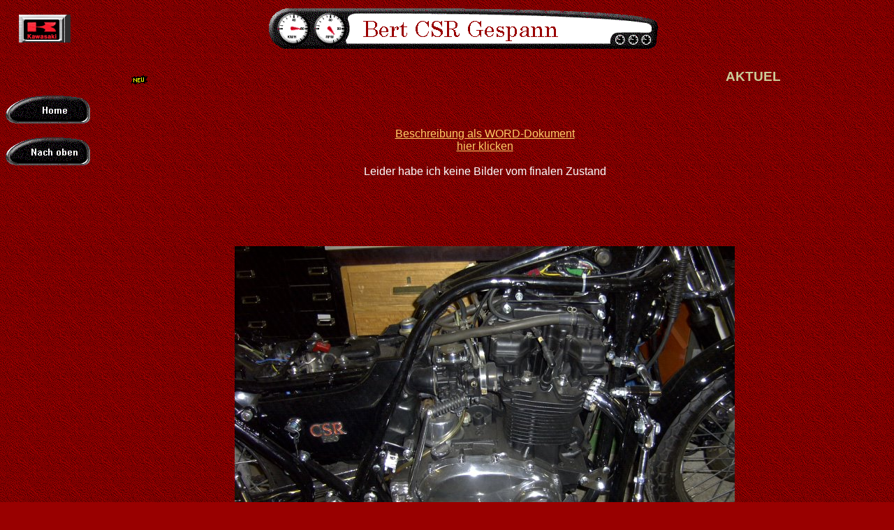

--- FILE ---
content_type: text/html
request_url: https://z750twin.de/bert's_csr_gespann.htm
body_size: 9574
content:
<html>

<head>
<meta http-equiv="Content-Language" content="de">
<meta http-equiv="Content-Type" content="text/html; charset=windows-8859-1">
<title>Bert CSR Gespann</title>
<meta name="GENERATOR" content="Microsoft FrontPage 6.0">
<meta name="ProgId" content="FrontPage.Editor.Document">
<!--mstheme--><link rel="stylesheet" type="text/css" href="_themes/auto/auto1111.css"><meta name="Microsoft Theme" content="auto 1111, default">
<meta name="Microsoft Border" content="tlb, default">
</head>
<script src="https://www.w3schools.com/lib/w3.js"></script>

<body><!--msnavigation--><table border="0" cellpadding="0" cellspacing="0" width="100%"><tr><td>


<table border="0" width="100%" id="table6">
	<tr>
		<td width="135" align="center"><a href="http://www.kawasaki.de">
		<img border="0" src="images/Logos%20und%20GIFs/kawaanim.gif" width="74" height="40"></a></td>
		<td width="125" align="center">&nbsp;</td>
		<td width="1217" align="center">
		<img src="_derived/bert's_csr_gespann.htm_cmp_auto110_bnr.gif" width="600" height="60" border="0" alt="Bert CSR Gespann"></td>
		<td width="255">
		<p align="center">&nbsp;&nbsp;&nbsp; </td>
	</tr>
</table>
<div w3-include-html="laufschrift.htm"></div>
</td></tr><!--msnavigation--></table><!--msnavigation--><table dir="ltr" border="0" cellpadding="0" cellspacing="0" width="100%"><tr><td valign="top" width="1%">

<p>
<script language="JavaScript"><!--
MSFPhover = 
  (((navigator.appName == "Netscape") && 
  (parseInt(navigator.appVersion) >= 3 )) || 
  ((navigator.appName == "Microsoft Internet Explorer") && 
  (parseInt(navigator.appVersion) >= 4 ))); 
function MSFPpreload(img) 
{
  var a=new Image(); a.src=img; return a; 
}
// --></script><script language="JavaScript"><!--
if(MSFPhover) { MSFPnav1n=MSFPpreload("_derived/home_cmp_auto110_vbtn.gif"); MSFPnav1h=MSFPpreload("_derived/home_cmp_auto110_vbtn_a.gif"); }
// --></script><a href="index.htm" language="JavaScript" onmouseover="if(MSFPhover) document['MSFPnav1'].src=MSFPnav1h.src" onmouseout="if(MSFPhover) document['MSFPnav1'].src=MSFPnav1n.src"><img src="_derived/home_cmp_auto110_vbtn.gif" width="140" height="60" border="0" alt="Home" name="MSFPnav1"></a><br><script language="JavaScript"><!--
if(MSFPhover) { MSFPnav2n=MSFPpreload("_derived/up_cmp_auto110_vbtn.gif"); MSFPnav2h=MSFPpreload("_derived/up_cmp_auto110_vbtn_a.gif"); }
// --></script><a href="twin_bilder.htm" language="JavaScript" onmouseover="if(MSFPhover) document['MSFPnav2'].src=MSFPnav2h.src" onmouseout="if(MSFPhover) document['MSFPnav2'].src=MSFPnav2n.src"><img src="_derived/up_cmp_auto110_vbtn.gif" width="140" height="60" border="0" alt="Nach oben" name="MSFPnav2"></a>
</p>

</td><td valign="top" width="24"></td><!--msnavigation--><td valign="top">
<p>&nbsp;</p>
<table border="0" width="100%" id="table9">
	<tr>
		<td width="109">&nbsp;</td>
		<td align="center"><br>
		<a href="images/Portraits/Bert%20CSR%20Gespann/Hallo%20Michael.doc">
		Beschreibung als WORD-Dokument<br>
		hier klicken</a><br>
		<br>
		Leider habe ich keine Bilder vom finalen Zustand<br>
&nbsp;</td>
		<td width="202">&nbsp;</td>
	</tr>
	<tr>
		<td width="109">&nbsp;</td>
		<td align="center"><br>
		<br>
&nbsp;</td>
		<td width="202">&nbsp;</td>
	</tr>
	<tr>
		<td width="109">&nbsp;</td>
		<td align="center"><br>
		<img border="0" src="images/Portraits/Bert%20CSR%20Gespann/Bert_f10.jpg" width="716" height="480"><br>
&nbsp;</td>
		<td width="202">&nbsp;</td>
	</tr>
	<tr>
		<td width="109">&nbsp;</td>
		<td align="center"><br>
		<img border="0" src="images/Portraits/Bert%20CSR%20Gespann/Bert_Bild006.jpg" width="448" height="300"><img border="0" src="images/Portraits/Bert%20CSR%20Gespann/Bert_Bild007.jpg" width="358" height="240"><br>
&nbsp;</td>
		<td width="202">&nbsp;</td>
	</tr>
	<tr>
		<td width="109">&nbsp;</td>
		<td align="center"><br>
		<img border="0" src="images/Portraits/Bert%20CSR%20Gespann/Bert_h1.jpg" width="716" height="480"><br>
&nbsp;</td>
		<td width="202">&nbsp;</td>
	</tr>
	<tr>
		<td width="109">&nbsp;</td>
		<td align="center"><br>
		<img border="0" src="images/Portraits/Bert%20CSR%20Gespann/Bild009.jpg" width="808" height="541"><br>
&nbsp;</td>
		<td width="202">&nbsp;</td>
	</tr>
	<tr>
		<td width="109">&nbsp;</td>
		<td align="center"><br>
		<img border="0" src="images/Portraits/Bert%20CSR%20Gespann/Bild008.jpg" width="806" height="539"><br>
&nbsp;</td>
		<td width="202">&nbsp;</td>
	</tr>
	<tr>
		<td width="109">&nbsp;</td>
		<td align="center"><br>
		<img border="0" src="images/Portraits/Bert%20CSR%20Gespann/Bild010.jpg" width="803" height="537"><br>
&nbsp;</td>
		<td width="202">&nbsp;</td>
	</tr>
	<tr>
		<td width="109">&nbsp;</td>
		<td align="center"><br>
		<img border="0" src="images/Portraits/Bert%20CSR%20Gespann/h4.jpg" width="809" height="545"><br>
&nbsp;</td>
		<td width="202">&nbsp;</td>
	</tr>
	<tr>
		<td width="109">&nbsp;</td>
		<td align="center"><br>
		<img border="0" src="images/Portraits/Bert%20CSR%20Gespann/h3.jpg" width="810" height="547"><br>
&nbsp;</td>
		<td width="202">&nbsp;</td>
	</tr>
	<tr>
		<td width="109">&nbsp;</td>
		<td align="center"><br>
		<img border="0" src="images/Portraits/Bert%20CSR%20Gespann/h2.jpg" width="712" height="478"><br>
&nbsp;</td>
		<td width="202">&nbsp;</td>
	</tr>
	<tr>
		<td width="109">&nbsp;</td>
		<td align="center"><br>
		<img border="0" src="images/Portraits/Bert%20CSR%20Gespann/Bert_i8.jpg" width="716" height="480"><br>
&nbsp;</td>
		<td width="202">&nbsp;</td>
	</tr>
	<tr>
		<td width="109">&nbsp;</td>
		<td align="center"><br>
		<img border="0" src="images/Portraits/Bert%20CSR%20Gespann/Bert_i9.jpg" width="716" height="480"><br>
&nbsp;</td>
		<td width="202">&nbsp;</td>
	</tr>
	<tr>
		<td width="109">&nbsp;</td>
		<td align="center"><br>
		<img border="0" src="images/Portraits/Bert%20CSR%20Gespann/i5.jpg" width="714" height="478"><br>
&nbsp;</td>
		<td width="202">&nbsp;</td>
	</tr>
	<tr>
		<td width="109">&nbsp;</td>
		<td align="center"><br>
		<img border="0" src="images/Portraits/Bert%20CSR%20Gespann/i4.jpg" width="701" height="469"><br>
&nbsp;</td>
		<td width="202">&nbsp;</td>
	</tr>
	<tr>
		<td width="109">&nbsp;</td>
		<td align="center"><br>
		<img border="0" src="images/Portraits/Bert%20CSR%20Gespann/i3.jpg" width="701" height="468"><br>
&nbsp;</td>
		<td width="202">&nbsp;</td>
	</tr>
	<tr>
		<td width="109">&nbsp;</td>
		<td align="center"><br>
		<img border="0" src="images/Portraits/Bert%20CSR%20Gespann/a4.jpg" width="832" height="558"><br>
&nbsp;</td>
		<td width="202">&nbsp;</td>
	</tr>
	<tr>
		<td width="109">&nbsp;</td>
		<td align="center"><br>
		<img border="0" src="images/Portraits/Bert%20CSR%20Gespann/a6.jpg" width="836" height="559"><br>
&nbsp;</td>
		<td width="202">&nbsp;</td>
	</tr>
	<tr>
		<td width="109">&nbsp;</td>
		<td align="center"><br>
		<img border="0" src="images/Portraits/Bert%20CSR%20Gespann/a9.jpg" width="835" height="560"><br>
&nbsp;</td>
		<td width="202">&nbsp;</td>
	</tr>
	<tr>
		<td width="109">&nbsp;</td>
		<td align="center"><br>
		<img border="0" src="images/Portraits/Bert%20CSR%20Gespann/a10.jpg" width="600" height="896"><br>
&nbsp;</td>
		<td width="202">&nbsp;</td>
	</tr>
	<tr>
		<td width="109">&nbsp;</td>
		<td align="center"><br>
		<img border="0" src="images/Portraits/Bert%20CSR%20Gespann/a1.jpg" width="896" height="600"><br>
&nbsp;</td>
		<td width="202">&nbsp;</td>
	</tr>
	<tr>
		<td width="109">&nbsp;</td>
		<td align="center"><br>
		<img border="0" src="images/Portraits/Bert%20CSR%20Gespann/Bert_f7.jpg" width="716" height="480"><br>
&nbsp;</td>
		<td width="202">&nbsp;</td>
	</tr>
	<tr>
		<td width="109">&nbsp;</td>
		<td align="center"><br>
		<img border="0" src="images/Portraits/Bert%20CSR%20Gespann/Bert_f14.jpg" width="716" height="480"><br>
&nbsp;</td>
		<td width="202">&nbsp;</td>
	</tr>
	<tr>
		<td width="109">&nbsp;</td>
		<td align="center"><br>
		<img border="0" src="images/Portraits/Bert%20CSR%20Gespann/f2.jpg" width="894" height="602"><br>
&nbsp;</td>
		<td width="202">&nbsp;</td>
	</tr>
	<tr>
		<td width="109">&nbsp;</td>
		<td align="center"><br>
		<img border="0" src="images/Portraits/Bert%20CSR%20Gespann/i3.jpg" width="701" height="468"><br>
&nbsp;</td>
		<td width="202">&nbsp;</td>
	</tr>
	<tr>
		<td width="109">&nbsp;</td>
		<td align="center"><br>
		<img border="0" src="images/Portraits/Bert%20CSR%20Gespann/f3.jpg" width="889" height="591"><br>
&nbsp;</td>
		<td width="202">&nbsp;</td>
	</tr>
	<tr>
		<td width="109">&nbsp;</td>
		<td align="center"><br>
		Lasst die Phantasie spielen und stellt euch den fertigen Umbau in der 
		bisher gezeigten Professionalit�t vor ;-)<br>
&nbsp;</td>
		<td width="202">&nbsp;</td>
	</tr>
	<tr>
		<td width="109">&nbsp;</td>
		<td align="center"><br>
		Super Umbau, prima Beschreibung!<p>Vielen Dank an Bert</p>
		<p>PS: Schick mir ein Bild vom fertigen Umbau, bitte<br>
		michael.6666@gmx.de<br>
&nbsp;</td>
		<td width="202">&nbsp;</td>
	</tr>
</table>

<!--msnavigation--></td></tr><!--msnavigation--></table><!--msnavigation--><table border="0" cellpadding="0" cellspacing="0" width="100%"><tr><td>

<p align="center">
<nobr>[<A HREF="index.htm" TARGET="" STYLE="{text-decoration: none;}">Home</A>]</nobr>&nbsp;<nobr>[<A HREF="twin_bilder.htm" TARGET="" STYLE="{text-decoration: none;}">Nach&nbsp;oben</A>]</nobr></p>
</td></tr><!--msnavigation--></table>
<div w3-include-html="footer.htm"></div>

<script>
w3.includeHTML();
</script>

</body>

</html>


--- FILE ---
content_type: text/html
request_url: https://z750twin.de/laufschrift.htm
body_size: 308
content:
<table>
<tr>
	<td width="161" align="center">&nbsp;</td>
	<td width="1618" align="center">
	<img border="0" src="../images/Logos und GIFs/neu-klein_blinkend.gif" width="25" height="13">
	<a href="treffen_2026.htm">
	<marquee width="901" scrollamount="3" scrolldelay="0">
	<br><b>AKTUELL: Das Twin-Treffen 2026 steht !&nbsp;&nbsp;&nbsp; Freitag, 26. Juni bis Sonntag, 28. Juni 2026</b>
	</marquee>
	</a>
	</td>
        <td width="86" align="center">&nbsp;</td>
</tr>
</table>


--- FILE ---
content_type: text/html
request_url: https://z750twin.de/footer.htm
body_size: 295
content:
<p align="center">&nbsp;</p>
<p align="center"><font size="2">Diese Website ist weiterhin frei von Werbebannern. <br>
100% finanziert durch die freiwilligen Spenden der Teilnehmer an den 
Z750Twin-IG-Treffen. Vielen Dank!<br></font><br>
Sende ein E-Mail mit Fragen oder Kommentaren zu dieser Website an: linke@ntech.de<br>
Copyright &copy; 2001-2021 Michael Schumacher<br>
Admin since 24. Nov 2025: Thomas Linke<br> 
Stand: 24.11.25 </p>



--- FILE ---
content_type: text/css
request_url: https://z750twin.de/_themes/auto/auto1111.css
body_size: 4679
content:
.mstheme
{
	nav-banner-image: url(aautobnr.gif);
	separator-image: url(aautorule.gif);
	list-image-1: url(aatobul1.gif);
	list-image-2: url(aatobul2.gif);
	list-image-3: url(aatobul3.gif);
	navbutton-horiz-pushed: url(autohbp.gif);
	navbutton-horiz-normal: url(autohbs.gif);
	navbutton-horiz-hovered: url(autohbh.gif);
	navbutton-vert-pushed: url(autovbp.gif);
	navbutton-vert-normal: url(autovbs.gif);
	navbutton-vert-hovered: url(autovbh.gif);
	navbutton-home-normal: url(autohoms.gif);
	navbutton-home-hovered: url(autohomh.gif);
	navbutton-home-pushed: url(autohoms.gif);
	navbutton-up-normal: url(autoups.gif);
	navbutton-up-hovered: url(autouph.gif);
	navbutton-up-pushed: url(autoups.gif);
	navbutton-prev-normal: url(autoprvs.gif);
	navbutton-prev-hovered: url(autoprvh.gif);
	navbutton-prev-pushed: url(autoprvs.gif);
	navbutton-next-normal: url(autonxts.gif);
	navbutton-next-hovered: url(autonxth.gif);
	navbutton-next-pushed: url(autonxts.gif);
}
.mstheme-bannertxt
{
	font-family: "Century Schoolbook", "Times New Roman", Times;
	font-size: 6;
	color: rgb(153,0,0);
}
.mstheme-horiz-navtxt
{
	font-family: Arial, Arial, Helvetica;
	font-size: 2;
	font-weight: bold;
	color: rgb(255,255,255);
}
.mstheme-vert-navtxt
{
	font-family: Arial, Arial, Helvetica;
	font-size: 2;
	font-weight: bold;
	color: rgb(255,255,255);
}
.mstheme-navtxthome
{
	font-family: Arial, Arial, Helvetica;
	font-size: 1;
	color: rgb(0,0,0);
}
.mstheme-navtxtup
{
	font-family: Arial, Arial, Helvetica;
	font-size: 1;
	color: rgb(0,0,0);
}
.mstheme-navtxtprev
{
	font-family: Arial, Arial, Helvetica;
	font-size: 1;
	color: rgb(0,0,0);
}
.mstheme-navtxtnext
{
	font-family: Arial, Arial, Helvetica;
	font-size: 1;
	color: rgb(0,0,0);
}
UL
{
	list-style-image:url(aatobul1.gif);
}
UL UL
{
	list-style-image:url(aatobul2.gif);
}
UL UL UL
{
	list-style-image:url(aatobul3.gif);
}
a:link
{
	color: rgb(255,204,102);
}
a:visited
{
	color: rgb(204,204,153);
}
a:active
{
	color: rgb(255,255,255);
}
body
{
	color: rgb(255,255,255);
	background-color: rgb(153,0,0);
}
h1
{
	color: rgb(204,204,153);
}
h2, marquee
{
	color: rgb(204,204,153);
}
h3
{
	color: rgb(204,204,153);
}
h4
{
	color: rgb(204,204,153);
}
h5
{
	color: rgb(204,204,153);
}
h6
{
	color: rgb(204,204,153);
}
BUTTON 
{
	background-color: rgb(204,204,153);	
	border-color: rgb(204,204,153);
	color:black;
}
LABEL, .MSTHEME-LABEL
{
	color: rgb(255,255,255);
}
TEXTAREA
{
	border-color: rgb(153,153,102);
	color:black;
}
FIELDSET
{
	border-color: rgb(153,153,102);
	color:white;
}
LEGEND
{
	color: rgb(204,204,153);
}
SELECT
{
	border-color: rgb(153,153,102);
	color:black;
}
TABLE
{
	table-border-color-light: rgb(204,204,153);
	table-border-color-dark: rgb(153,153,102);
	border-color: rgb(153,153,102);
	color: rgb(255,255,255);
}
CAPTION 
{
	color: rgb(204,204,153);
}
TH
{
	color: rgb(255,255,255);
}
HR
{
	color: rgb(204,204,153);
}
TD
{
	border-color: rgb(153,153,102);
}
.mstheme
{
	navbutton-background-color: rgb(153,0,0);
	top-bar-button: url(autoglb.gif);
}
.mstheme-topbar-font
{
	font-family: Arial, Arial, Helvetica;
	font-size: 1;
	color: rgb(255,255,255);
}
body
{
	font-family: Arial, Arial, Helvetica;
	background-image: url(autobkgd.gif);
}
h1
{
	font-family:  Arial, Arial, Helvetica;
	font-weight: normal;
	font-style: normal;
	font-size: 24pt;
}
h2
{
	font-family:  Arial, Arial, Helvetica;
	font-weight: normal;
	font-style: normal;
	font-size: 18pt;
}
h3
{
	font-family:  Arial, Arial, Helvetica;
	font-weight: normal;
	font-style: normal;
	font-size: 14pt;
}
h4
{
	font-family:  Arial, Arial, Helvetica;
	font-weight: normal;
	font-style: normal;
	font-size: 12pt;
}
h5
{
	font-family:  Arial, Arial, Helvetica;
	font-weight: normal;
	font-style: normal;
	font-size: 10pt;
}
h6
{
	font-family:  Arial, Arial, Helvetica;
	font-weight: normal;
	font-style: normal;
	font-size: 8pt;
}
BUTTON 
{
	border-style: solid;
	border-width: 1pt;
	font-size: 8pt;
	font-family:  Arial, Arial, Helvetica;
	font-style: normal; 
}
LABEL, .MSTHEME-LABEL
{
	font-size: 8pt;
	font-family:  Arial, Arial, Helvetica;
	font-style:normal; 
}
TEXTAREA
{
	border-style: solid;
	font-size: 8pt;
	font-family:  Arial, Arial, Helvetica;
	font-style: normal 
}
FIELDSET
{
	border-style: solid;
	border-width: 1pt;
	font-size: 8pt;
	font-family:  Arial, Arial, Helvetica;
	font-style: normal; 	
}
LEGEND	
{
	font-size: 8pt;
	font-family:  Arial, Arial, Helvetica;
	font-style: normal; 
}
SELECT
{
	border-style: solid;
	font-size: 8pt;
	font-family:  Arial, Arial, Helvetica;
	font-style: normal 
}
TABLE
{
	font-family:  Arial, Arial, Helvetica;
	font-style: normal; 
}
CAPTION 
{
	font-size: 14pt;
	font-family:  Arial, Arial, Helvetica;
	font-style: normal; 
}
TH
{
	font-family:  Arial, Arial, Helvetica;
	font-style: normal; 
}
MARQUEE
{
	font-size: 14pt;
	font-family:  Arial, Arial, Helvetica;
}